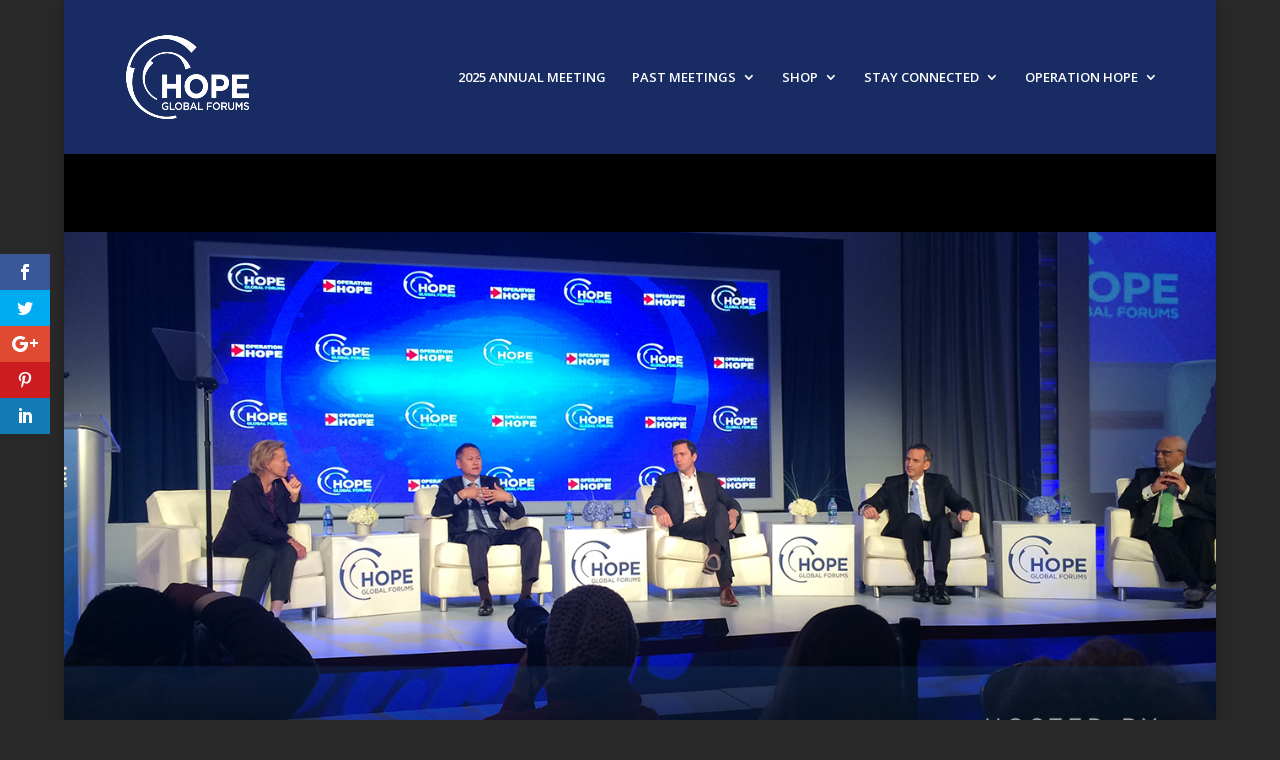

--- FILE ---
content_type: text/html; charset=UTF-8
request_url: https://hopeglobalforums.org/home/
body_size: 19622
content:
<!DOCTYPE html>
<html lang="en-US">
<head>
	<meta charset="UTF-8" />
<meta http-equiv="X-UA-Compatible" content="IE=edge">
	<link rel="pingback" href="https://hopeglobalforums.org/xmlrpc.php" />

	<script type="text/javascript">
		document.documentElement.className = 'js';
	</script>

	<title>HOME-2015 | HOPE Global Forums | Presented by Operation HOPE, Inc.</title>
<meta name='robots' content='max-image-preview:large' />
<script type="text/javascript">
			let jqueryParams=[],jQuery=function(r){return jqueryParams=[...jqueryParams,r],jQuery},$=function(r){return jqueryParams=[...jqueryParams,r],$};window.jQuery=jQuery,window.$=jQuery;let customHeadScripts=!1;jQuery.fn=jQuery.prototype={},$.fn=jQuery.prototype={},jQuery.noConflict=function(r){if(window.jQuery)return jQuery=window.jQuery,$=window.jQuery,customHeadScripts=!0,jQuery.noConflict},jQuery.ready=function(r){jqueryParams=[...jqueryParams,r]},$.ready=function(r){jqueryParams=[...jqueryParams,r]},jQuery.load=function(r){jqueryParams=[...jqueryParams,r]},$.load=function(r){jqueryParams=[...jqueryParams,r]},jQuery.fn.ready=function(r){jqueryParams=[...jqueryParams,r]},$.fn.ready=function(r){jqueryParams=[...jqueryParams,r]};</script><link rel='dns-prefetch' href='//platform.twitter.com' />
<link rel='dns-prefetch' href='//fonts.googleapis.com' />
<link rel="alternate" type="application/rss+xml" title="HOPE Global Forums | Presented by Operation HOPE, Inc. &raquo; Feed" href="https://hopeglobalforums.org/feed/" />
<link rel="alternate" type="application/rss+xml" title="HOPE Global Forums | Presented by Operation HOPE, Inc. &raquo; Comments Feed" href="https://hopeglobalforums.org/comments/feed/" />
		<script type="text/javascript">
			var ajaxurl = 'https://hopeglobalforums.org/wp-admin/admin-ajax.php';</script>
		<meta content="HOPE Global Forums Theme v.1.0.0" name="generator"/><style id='wp-block-library-theme-inline-css' type='text/css'>
.wp-block-audio :where(figcaption){color:#555;font-size:13px;text-align:center}.is-dark-theme .wp-block-audio :where(figcaption){color:#ffffffa6}.wp-block-audio{margin:0 0 1em}.wp-block-code{border:1px solid #ccc;border-radius:4px;font-family:Menlo,Consolas,monaco,monospace;padding:.8em 1em}.wp-block-embed :where(figcaption){color:#555;font-size:13px;text-align:center}.is-dark-theme .wp-block-embed :where(figcaption){color:#ffffffa6}.wp-block-embed{margin:0 0 1em}.blocks-gallery-caption{color:#555;font-size:13px;text-align:center}.is-dark-theme .blocks-gallery-caption{color:#ffffffa6}:root :where(.wp-block-image figcaption){color:#555;font-size:13px;text-align:center}.is-dark-theme :root :where(.wp-block-image figcaption){color:#ffffffa6}.wp-block-image{margin:0 0 1em}.wp-block-pullquote{border-bottom:4px solid;border-top:4px solid;color:currentColor;margin-bottom:1.75em}.wp-block-pullquote cite,.wp-block-pullquote footer,.wp-block-pullquote__citation{color:currentColor;font-size:.8125em;font-style:normal;text-transform:uppercase}.wp-block-quote{border-left:.25em solid;margin:0 0 1.75em;padding-left:1em}.wp-block-quote cite,.wp-block-quote footer{color:currentColor;font-size:.8125em;font-style:normal;position:relative}.wp-block-quote.has-text-align-right{border-left:none;border-right:.25em solid;padding-left:0;padding-right:1em}.wp-block-quote.has-text-align-center{border:none;padding-left:0}.wp-block-quote.is-large,.wp-block-quote.is-style-large,.wp-block-quote.is-style-plain{border:none}.wp-block-search .wp-block-search__label{font-weight:700}.wp-block-search__button{border:1px solid #ccc;padding:.375em .625em}:where(.wp-block-group.has-background){padding:1.25em 2.375em}.wp-block-separator.has-css-opacity{opacity:.4}.wp-block-separator{border:none;border-bottom:2px solid;margin-left:auto;margin-right:auto}.wp-block-separator.has-alpha-channel-opacity{opacity:1}.wp-block-separator:not(.is-style-wide):not(.is-style-dots){width:100px}.wp-block-separator.has-background:not(.is-style-dots){border-bottom:none;height:1px}.wp-block-separator.has-background:not(.is-style-wide):not(.is-style-dots){height:2px}.wp-block-table{margin:0 0 1em}.wp-block-table td,.wp-block-table th{word-break:normal}.wp-block-table :where(figcaption){color:#555;font-size:13px;text-align:center}.is-dark-theme .wp-block-table :where(figcaption){color:#ffffffa6}.wp-block-video :where(figcaption){color:#555;font-size:13px;text-align:center}.is-dark-theme .wp-block-video :where(figcaption){color:#ffffffa6}.wp-block-video{margin:0 0 1em}:root :where(.wp-block-template-part.has-background){margin-bottom:0;margin-top:0;padding:1.25em 2.375em}
</style>
<style id='global-styles-inline-css' type='text/css'>
:root{--wp--preset--aspect-ratio--square: 1;--wp--preset--aspect-ratio--4-3: 4/3;--wp--preset--aspect-ratio--3-4: 3/4;--wp--preset--aspect-ratio--3-2: 3/2;--wp--preset--aspect-ratio--2-3: 2/3;--wp--preset--aspect-ratio--16-9: 16/9;--wp--preset--aspect-ratio--9-16: 9/16;--wp--preset--color--black: #000000;--wp--preset--color--cyan-bluish-gray: #abb8c3;--wp--preset--color--white: #ffffff;--wp--preset--color--pale-pink: #f78da7;--wp--preset--color--vivid-red: #cf2e2e;--wp--preset--color--luminous-vivid-orange: #ff6900;--wp--preset--color--luminous-vivid-amber: #fcb900;--wp--preset--color--light-green-cyan: #7bdcb5;--wp--preset--color--vivid-green-cyan: #00d084;--wp--preset--color--pale-cyan-blue: #8ed1fc;--wp--preset--color--vivid-cyan-blue: #0693e3;--wp--preset--color--vivid-purple: #9b51e0;--wp--preset--gradient--vivid-cyan-blue-to-vivid-purple: linear-gradient(135deg,rgba(6,147,227,1) 0%,rgb(155,81,224) 100%);--wp--preset--gradient--light-green-cyan-to-vivid-green-cyan: linear-gradient(135deg,rgb(122,220,180) 0%,rgb(0,208,130) 100%);--wp--preset--gradient--luminous-vivid-amber-to-luminous-vivid-orange: linear-gradient(135deg,rgba(252,185,0,1) 0%,rgba(255,105,0,1) 100%);--wp--preset--gradient--luminous-vivid-orange-to-vivid-red: linear-gradient(135deg,rgba(255,105,0,1) 0%,rgb(207,46,46) 100%);--wp--preset--gradient--very-light-gray-to-cyan-bluish-gray: linear-gradient(135deg,rgb(238,238,238) 0%,rgb(169,184,195) 100%);--wp--preset--gradient--cool-to-warm-spectrum: linear-gradient(135deg,rgb(74,234,220) 0%,rgb(151,120,209) 20%,rgb(207,42,186) 40%,rgb(238,44,130) 60%,rgb(251,105,98) 80%,rgb(254,248,76) 100%);--wp--preset--gradient--blush-light-purple: linear-gradient(135deg,rgb(255,206,236) 0%,rgb(152,150,240) 100%);--wp--preset--gradient--blush-bordeaux: linear-gradient(135deg,rgb(254,205,165) 0%,rgb(254,45,45) 50%,rgb(107,0,62) 100%);--wp--preset--gradient--luminous-dusk: linear-gradient(135deg,rgb(255,203,112) 0%,rgb(199,81,192) 50%,rgb(65,88,208) 100%);--wp--preset--gradient--pale-ocean: linear-gradient(135deg,rgb(255,245,203) 0%,rgb(182,227,212) 50%,rgb(51,167,181) 100%);--wp--preset--gradient--electric-grass: linear-gradient(135deg,rgb(202,248,128) 0%,rgb(113,206,126) 100%);--wp--preset--gradient--midnight: linear-gradient(135deg,rgb(2,3,129) 0%,rgb(40,116,252) 100%);--wp--preset--font-size--small: 13px;--wp--preset--font-size--medium: 20px;--wp--preset--font-size--large: 36px;--wp--preset--font-size--x-large: 42px;--wp--preset--spacing--20: 0.44rem;--wp--preset--spacing--30: 0.67rem;--wp--preset--spacing--40: 1rem;--wp--preset--spacing--50: 1.5rem;--wp--preset--spacing--60: 2.25rem;--wp--preset--spacing--70: 3.38rem;--wp--preset--spacing--80: 5.06rem;--wp--preset--shadow--natural: 6px 6px 9px rgba(0, 0, 0, 0.2);--wp--preset--shadow--deep: 12px 12px 50px rgba(0, 0, 0, 0.4);--wp--preset--shadow--sharp: 6px 6px 0px rgba(0, 0, 0, 0.2);--wp--preset--shadow--outlined: 6px 6px 0px -3px rgba(255, 255, 255, 1), 6px 6px rgba(0, 0, 0, 1);--wp--preset--shadow--crisp: 6px 6px 0px rgba(0, 0, 0, 1);}:root { --wp--style--global--content-size: 823px;--wp--style--global--wide-size: 1080px; }:where(body) { margin: 0; }.wp-site-blocks > .alignleft { float: left; margin-right: 2em; }.wp-site-blocks > .alignright { float: right; margin-left: 2em; }.wp-site-blocks > .aligncenter { justify-content: center; margin-left: auto; margin-right: auto; }:where(.is-layout-flex){gap: 0.5em;}:where(.is-layout-grid){gap: 0.5em;}.is-layout-flow > .alignleft{float: left;margin-inline-start: 0;margin-inline-end: 2em;}.is-layout-flow > .alignright{float: right;margin-inline-start: 2em;margin-inline-end: 0;}.is-layout-flow > .aligncenter{margin-left: auto !important;margin-right: auto !important;}.is-layout-constrained > .alignleft{float: left;margin-inline-start: 0;margin-inline-end: 2em;}.is-layout-constrained > .alignright{float: right;margin-inline-start: 2em;margin-inline-end: 0;}.is-layout-constrained > .aligncenter{margin-left: auto !important;margin-right: auto !important;}.is-layout-constrained > :where(:not(.alignleft):not(.alignright):not(.alignfull)){max-width: var(--wp--style--global--content-size);margin-left: auto !important;margin-right: auto !important;}.is-layout-constrained > .alignwide{max-width: var(--wp--style--global--wide-size);}body .is-layout-flex{display: flex;}.is-layout-flex{flex-wrap: wrap;align-items: center;}.is-layout-flex > :is(*, div){margin: 0;}body .is-layout-grid{display: grid;}.is-layout-grid > :is(*, div){margin: 0;}body{padding-top: 0px;padding-right: 0px;padding-bottom: 0px;padding-left: 0px;}:root :where(.wp-element-button, .wp-block-button__link){background-color: #32373c;border-width: 0;color: #fff;font-family: inherit;font-size: inherit;line-height: inherit;padding: calc(0.667em + 2px) calc(1.333em + 2px);text-decoration: none;}.has-black-color{color: var(--wp--preset--color--black) !important;}.has-cyan-bluish-gray-color{color: var(--wp--preset--color--cyan-bluish-gray) !important;}.has-white-color{color: var(--wp--preset--color--white) !important;}.has-pale-pink-color{color: var(--wp--preset--color--pale-pink) !important;}.has-vivid-red-color{color: var(--wp--preset--color--vivid-red) !important;}.has-luminous-vivid-orange-color{color: var(--wp--preset--color--luminous-vivid-orange) !important;}.has-luminous-vivid-amber-color{color: var(--wp--preset--color--luminous-vivid-amber) !important;}.has-light-green-cyan-color{color: var(--wp--preset--color--light-green-cyan) !important;}.has-vivid-green-cyan-color{color: var(--wp--preset--color--vivid-green-cyan) !important;}.has-pale-cyan-blue-color{color: var(--wp--preset--color--pale-cyan-blue) !important;}.has-vivid-cyan-blue-color{color: var(--wp--preset--color--vivid-cyan-blue) !important;}.has-vivid-purple-color{color: var(--wp--preset--color--vivid-purple) !important;}.has-black-background-color{background-color: var(--wp--preset--color--black) !important;}.has-cyan-bluish-gray-background-color{background-color: var(--wp--preset--color--cyan-bluish-gray) !important;}.has-white-background-color{background-color: var(--wp--preset--color--white) !important;}.has-pale-pink-background-color{background-color: var(--wp--preset--color--pale-pink) !important;}.has-vivid-red-background-color{background-color: var(--wp--preset--color--vivid-red) !important;}.has-luminous-vivid-orange-background-color{background-color: var(--wp--preset--color--luminous-vivid-orange) !important;}.has-luminous-vivid-amber-background-color{background-color: var(--wp--preset--color--luminous-vivid-amber) !important;}.has-light-green-cyan-background-color{background-color: var(--wp--preset--color--light-green-cyan) !important;}.has-vivid-green-cyan-background-color{background-color: var(--wp--preset--color--vivid-green-cyan) !important;}.has-pale-cyan-blue-background-color{background-color: var(--wp--preset--color--pale-cyan-blue) !important;}.has-vivid-cyan-blue-background-color{background-color: var(--wp--preset--color--vivid-cyan-blue) !important;}.has-vivid-purple-background-color{background-color: var(--wp--preset--color--vivid-purple) !important;}.has-black-border-color{border-color: var(--wp--preset--color--black) !important;}.has-cyan-bluish-gray-border-color{border-color: var(--wp--preset--color--cyan-bluish-gray) !important;}.has-white-border-color{border-color: var(--wp--preset--color--white) !important;}.has-pale-pink-border-color{border-color: var(--wp--preset--color--pale-pink) !important;}.has-vivid-red-border-color{border-color: var(--wp--preset--color--vivid-red) !important;}.has-luminous-vivid-orange-border-color{border-color: var(--wp--preset--color--luminous-vivid-orange) !important;}.has-luminous-vivid-amber-border-color{border-color: var(--wp--preset--color--luminous-vivid-amber) !important;}.has-light-green-cyan-border-color{border-color: var(--wp--preset--color--light-green-cyan) !important;}.has-vivid-green-cyan-border-color{border-color: var(--wp--preset--color--vivid-green-cyan) !important;}.has-pale-cyan-blue-border-color{border-color: var(--wp--preset--color--pale-cyan-blue) !important;}.has-vivid-cyan-blue-border-color{border-color: var(--wp--preset--color--vivid-cyan-blue) !important;}.has-vivid-purple-border-color{border-color: var(--wp--preset--color--vivid-purple) !important;}.has-vivid-cyan-blue-to-vivid-purple-gradient-background{background: var(--wp--preset--gradient--vivid-cyan-blue-to-vivid-purple) !important;}.has-light-green-cyan-to-vivid-green-cyan-gradient-background{background: var(--wp--preset--gradient--light-green-cyan-to-vivid-green-cyan) !important;}.has-luminous-vivid-amber-to-luminous-vivid-orange-gradient-background{background: var(--wp--preset--gradient--luminous-vivid-amber-to-luminous-vivid-orange) !important;}.has-luminous-vivid-orange-to-vivid-red-gradient-background{background: var(--wp--preset--gradient--luminous-vivid-orange-to-vivid-red) !important;}.has-very-light-gray-to-cyan-bluish-gray-gradient-background{background: var(--wp--preset--gradient--very-light-gray-to-cyan-bluish-gray) !important;}.has-cool-to-warm-spectrum-gradient-background{background: var(--wp--preset--gradient--cool-to-warm-spectrum) !important;}.has-blush-light-purple-gradient-background{background: var(--wp--preset--gradient--blush-light-purple) !important;}.has-blush-bordeaux-gradient-background{background: var(--wp--preset--gradient--blush-bordeaux) !important;}.has-luminous-dusk-gradient-background{background: var(--wp--preset--gradient--luminous-dusk) !important;}.has-pale-ocean-gradient-background{background: var(--wp--preset--gradient--pale-ocean) !important;}.has-electric-grass-gradient-background{background: var(--wp--preset--gradient--electric-grass) !important;}.has-midnight-gradient-background{background: var(--wp--preset--gradient--midnight) !important;}.has-small-font-size{font-size: var(--wp--preset--font-size--small) !important;}.has-medium-font-size{font-size: var(--wp--preset--font-size--medium) !important;}.has-large-font-size{font-size: var(--wp--preset--font-size--large) !important;}.has-x-large-font-size{font-size: var(--wp--preset--font-size--x-large) !important;}
:where(.wp-block-post-template.is-layout-flex){gap: 1.25em;}:where(.wp-block-post-template.is-layout-grid){gap: 1.25em;}
:where(.wp-block-columns.is-layout-flex){gap: 2em;}:where(.wp-block-columns.is-layout-grid){gap: 2em;}
:root :where(.wp-block-pullquote){font-size: 1.5em;line-height: 1.6;}
</style>
<link rel='stylesheet' id='ditty-news-ticker-font-css' href='https://hopeglobalforums.org/wp-content/plugins/ditty-news-ticker/legacy/inc/static/libs/fontastic/styles.css?ver=3.1.51' type='text/css' media='all' />
<link rel='stylesheet' id='ditty-news-ticker-css' href='https://hopeglobalforums.org/wp-content/plugins/ditty-news-ticker/legacy/inc/static/css/style.css?ver=3.1.51' type='text/css' media='all' />
<link rel='stylesheet' id='ditty-displays-css' href='https://hopeglobalforums.org/wp-content/plugins/ditty-news-ticker/build/dittyDisplays.css?ver=3.1.51' type='text/css' media='all' />
<link rel='stylesheet' id='ditty-fontawesome-css' href='https://hopeglobalforums.org/wp-content/plugins/ditty-news-ticker/includes/libs/fontawesome-6.4.0/css/all.css?ver=6.4.0' type='text/css' media='' />
<link rel='stylesheet' id='vidbg-frontend-style-css' href='https://hopeglobalforums.org/wp-content/plugins/video-background/css/pushlabs-vidbg.css?ver=2.7.7' type='text/css' media='all' />
<link rel='stylesheet' id='et_monarch-css-css' href='https://hopeglobalforums.org/wp-content/plugins/monarch/css/style.css?ver=1.4.14' type='text/css' media='all' />
<link rel='stylesheet' id='et-gf-open-sans-css' href='https://fonts.googleapis.com/css?family=Open+Sans:400,700' type='text/css' media='all' />
<link rel='stylesheet' id='et-divi-open-sans-css' href='https://fonts.googleapis.com/css?family=Open+Sans:300italic,400italic,600italic,700italic,800italic,400,300,600,700,800&#038;subset=cyrillic,cyrillic-ext,greek,greek-ext,hebrew,latin,latin-ext,vietnamese&#038;display=swap' type='text/css' media='all' />
<link rel='stylesheet' id='dflip-style-css' href='https://hopeglobalforums.org/wp-content/plugins/dflip/assets/css/dflip.min.css?ver=2.3.48' type='text/css' media='all' />
<link rel='stylesheet' id='divi-machine-styles-css' href='https://hopeglobalforums.org/wp-content/plugins/divi-machine/styles/style.min.css?ver=6.1.8.9.1' type='text/css' media='all' />
<link rel='stylesheet' id='ditty-twitter-ticker-css' href='https://hopeglobalforums.org/wp-content/plugins/ditty-twitter-ticker/assets/css/style.css?ver=2.1.0' type='text/css' media='all' />
<link rel='stylesheet' id='divi-ajax-filter-styles-css' href='https://hopeglobalforums.org/wp-content/plugins/divi-machine/includes/modules/divi-ajax-filter/styles/style.min.css?ver=3.1.8.4' type='text/css' media='all' />
<link rel='stylesheet' id='dmach-carousel-css-css' href='https://hopeglobalforums.org/wp-content/plugins/divi-machine/css/carousel.min.css?ver=6.1.8.9.1' type='text/css' media='all' />
<link rel='stylesheet' id='divi-style-parent-css' href='https://hopeglobalforums.org/wp-content/themes/Divi/style-static.min.css?ver=4.27.4' type='text/css' media='all' />
<link rel='stylesheet' id='divi-style-pum-css' href='https://hopeglobalforums.org/wp-content/themes/globalforum/style.css?ver=4.27.4' type='text/css' media='all' />
<!-- This site uses the Google Analytics by MonsterInsights plugin v5.4.10 - Universal enabled - https://www.monsterinsights.com/ -->
<script type="text/javascript">
	(function(i,s,o,g,r,a,m){i['GoogleAnalyticsObject']=r;i[r]=i[r]||function(){
		(i[r].q=i[r].q||[]).push(arguments)},i[r].l=1*new Date();a=s.createElement(o),
		m=s.getElementsByTagName(o)[0];a.async=1;a.src=g;m.parentNode.insertBefore(a,m)
	})(window,document,'script','//www.google-analytics.com/analytics.js','__gaTracker');

	__gaTracker('create', 'UA-3467296-21', 'auto');
	__gaTracker('set', 'forceSSL', true);
	__gaTracker('require', 'displayfeatures');
	__gaTracker('require', 'linkid', 'linkid.js');
	__gaTracker('send','pageview');

</script>
<!-- / Google Analytics by MonsterInsights -->
<script type="text/javascript" src="https://hopeglobalforums.org/wp-includes/js/jquery/jquery.min.js?ver=3.7.1" id="jquery-core-js"></script>
<script type="text/javascript" src="https://hopeglobalforums.org/wp-includes/js/jquery/jquery-migrate.min.js?ver=3.4.1" id="jquery-migrate-js"></script>
<script type="text/javascript" id="jquery-js-after">
/* <![CDATA[ */
jqueryParams.length&&$.each(jqueryParams,function(e,r){if("function"==typeof r){var n=String(r);n.replace("$","jQuery");var a=new Function("return "+n)();$(document).ready(a)}});
/* ]]> */
</script>
<script type="text/javascript" src="https://hopeglobalforums.org/wp-content/plugins/blog-designer-pro/js/imagesloaded.pkgd.min.js?ver=6.6.2" id="bdp-imagesloaded-js"></script>
<script type="text/javascript" src="https://hopeglobalforums.org/wp-content/plugins/blog-designer-pro/js/isotope.pkgd.min.js?ver=6.6.2" id="bdp_isotope_script-js"></script>
<script type="text/javascript" src="https://hopeglobalforums.org/wp-content/plugins/divi-machine/includes/modules/divi-ajax-filter/js/masonry.min.js?ver=6.1.8.9.1" id="divi-filter-masonry-js-js"></script>
<script type="text/javascript" id="divi-filter-loadmore-js-js-extra">
/* <![CDATA[ */
var loadmore_ajax_object = {"ajax_url":"https:\/\/hopeglobalforums.org\/wp-admin\/admin-ajax.php","security":"d8f39e0d56"};
/* ]]> */
</script>
<script type="text/javascript" src="https://hopeglobalforums.org/wp-content/plugins/divi-machine/includes/modules/divi-ajax-filter/includes/modules/MachineLoop/../../../js/divi-filter-loadmore.min.js?ver=3.1.8.4" id="divi-filter-loadmore-js-js"></script>
<link rel="https://api.w.org/" href="https://hopeglobalforums.org/wp-json/" /><link rel="alternate" title="JSON" type="application/json" href="https://hopeglobalforums.org/wp-json/wp/v2/pages/971" /><link rel="EditURI" type="application/rsd+xml" title="RSD" href="https://hopeglobalforums.org/xmlrpc.php?rsd" />
<meta name="generator" content="WordPress 6.6.2" />
<link rel="canonical" href="https://hopeglobalforums.org/home/" />
<link rel='shortlink' href='https://hopeglobalforums.org/?p=971' />
<link rel="alternate" title="oEmbed (JSON)" type="application/json+oembed" href="https://hopeglobalforums.org/wp-json/oembed/1.0/embed?url=https%3A%2F%2Fhopeglobalforums.org%2Fhome%2F" />
<link rel="alternate" title="oEmbed (XML)" type="text/xml+oembed" href="https://hopeglobalforums.org/wp-json/oembed/1.0/embed?url=https%3A%2F%2Fhopeglobalforums.org%2Fhome%2F&#038;format=xml" />
<style></style><script>
jQuery(document).ready(function(i){const c=window.navigator.userAgent;function t(c){i(".et_pb_de_mach_archive_loop").each(function(t,s){var e,n,o,d=i(this).find(".dmach-grid-item"),h=(e=i(".dmach-grid-sizes"),n=c,o=void 0,i(e.attr("class").split(" ")).each(function(){this.indexOf(n)>-1&&(o=this)}),o).replace(c,""),a=1,r=1;i(d).each(function(i,c){a++});var l=Math.ceil(a/h),m=l*h;i(d).each(function(c,t){var s=(r-1)%h+1,e=Math.ceil(r*l/m);i(this).closest(".grid-posts").find(".dmach-grid-item:nth-child("+r+")").css("-ms-grid-row",""+e),i(this).closest(".grid-posts").find(".dmach-grid-item:nth-child("+r+")").css("-ms-grid-column",""+s),r++})})}/MSIE|Trident/.test(c)&&i(window).on("resize",function(){i(window).width()>=981?(col_size="col-desk-",t(col_size)):(col_size="col-mob-",t(col_size))})});
</script>

<style>
.col-desk-1>:not(.no-results-layout){display:-ms-grid;-ms-grid-columns:1fr}.col-desk-2>:not(.no-results-layout){display:-ms-grid;-ms-grid-columns:1fr 1fr}.col-desk-3>:not(.no-results-layout){display:-ms-grid;-ms-grid-columns:1fr 1fr 1fr}.col-desk-4>:not(.no-results-layout){display:-ms-grid;-ms-grid-columns:1fr 1fr 1fr 1fr}.col-desk-5>:not(.no-results-layout){display:-ms-grid;-ms-grid-columns:1fr 1fr 1fr 1fr 1fr}.col-desk-6>:not(.no-results-layout){display:-ms-grid;-ms-grid-columns:1fr 1fr 1fr 1fr 1fr 1fr}@media(max-width:980px){body .col-mob-1>:not(.no-results-layout){display:-ms-grid;-ms-grid-columns:1fr}body .col-mob-2>:not(.no-results-layout){display:-ms-grid;-ms-grid-columns:1fr 1fr}}@media screen and (-ms-high-contrast:active),(-ms-high-contrast:none){.et_pb_gutters4 .dmach-grid-sizes>:not(.no-results-layout)>div{margin-left:8%!important;margin-right:8%!important}.et_pb_gutters3 .dmach-grid-sizes>:not(.no-results-layout)>div{margin-left:5.5%!important;margin-right:5.5%!important}.et_pb_gutters2 .dmach-grid-sizes>:not(.no-results-layout)>div{margin-left:3%!important;margin-right:3%!important}.et_pb_gutters1 .dmach-grid-sizes>:not(.no-results-layout)>div{margin-left:0!important;margin-right:0!important}}
</style>

<style type="text/css" id="et-social-custom-css">
				 
			</style><meta name="viewport" content="width=device-width, initial-scale=1.0, maximum-scale=1.0, user-scalable=0" /><style type="text/css" id="custom-background-css">
body.custom-background { background-color: #282828; }
</style>
	
<!-- Jetpack Open Graph Tags -->
<meta property="og:type" content="article" />
<meta property="og:title" content="HOME-2015" />
<meta property="og:url" content="https://hopeglobalforums.org/home/" />
<meta property="og:description" content="Visit the post for more." />
<meta property="article:published_time" content="2015-09-25T17:41:12+00:00" />
<meta property="article:modified_time" content="2016-05-17T01:18:56+00:00" />
<meta property="og:site_name" content="HOPE Global Forums | Presented by Operation HOPE, Inc." />
<meta property="og:image" content="https://www.hopeglobalforums.org/wp-content/uploads/2015/09/WHAT-THEYRE-SAYING_2-e1444175258426.png" />
<meta property="og:image:width" content="430" />
<meta property="og:image:height" content="50" />
<meta property="og:image:alt" content="WHAT-THEY&#039;RE-SAYING_2" />
<meta property="og:locale" content="en_US" />
<meta name="twitter:site" content="@HOPEGlobalForum" />
<meta name="twitter:text:title" content="HOME-2015" />
<meta name="twitter:image" content="https://www.hopeglobalforums.org/wp-content/uploads/2015/09/WHAT-THEYRE-SAYING_2-e1444175258426.png?w=144" />
<meta name="twitter:image:alt" content="WHAT-THEY&#039;RE-SAYING_2" />
<meta name="twitter:card" content="summary" />
<meta name="twitter:description" content="Visit the post for more." />

<!-- End Jetpack Open Graph Tags -->
<!-- Google tag (gtag.js) -->
<script async src="https://www.googletagmanager.com/gtag/js?id=G-V4E69094MH"></script>
<script>
  window.dataLayer = window.dataLayer || [];
  function gtag(){dataLayer.push(arguments);}
  gtag('js', new Date());

  gtag('config', 'G-V4E69094MH');
</script>
<!-- Facebook Pixel Code -->
<script>
!function(f,b,e,v,n,t,s){if(f.fbq)return;n=f.fbq=function(){n.callMethod?
n.callMethod.apply(n,arguments):n.queue.push(arguments)};if(!f._fbq)f._fbq=n;
n.push=n;n.loaded=!0;n.version='2.0';n.queue=[];t=b.createElement(e);t.async=!0;
t.src=v;s=b.getElementsByTagName(e)[0];s.parentNode.insertBefore(t,s)}(window,
document,'script','https://connect.facebook.net/en_US/fbevents.js');
fbq('init', '1782722535384782', {
em: 'insert_email_variable,'
});
fbq('track', 'PageView');
</script>
<noscript><img height="1" width="1" style="display:none"
src="https://www.facebook.com/tr?id=1782722535384782&ev=PageView&noscript=1"
/></noscript>
<!-- DO NOT MODIFY -->
<!-- End Facebook Pixel Code -->
<script>
jQuery(function($){
  $('.et_pb_toggle_title').click(function(){
    var $toggle = $(this).closest('.et_pb_toggle');
    if (!$toggle.hasClass('et_pb_accordion_toggling')) {
      var $accordion = $toggle.closest('.et_pb_accordion');
      if ($toggle.hasClass('et_pb_toggle_open')) {
        $accordion.addClass('et_pb_accordion_toggling');
        $toggle.find('.et_pb_toggle_content').slideToggle(700, function() { 
          $toggle.removeClass('et_pb_toggle_open').addClass('et_pb_toggle_close'); 
					
        });
      }
      setTimeout(function(){ 
        $accordion.removeClass('et_pb_accordion_toggling'); 
      }, 750);
    }
  });
});
</script><link rel="icon" href="https://hopeglobalforums.org/wp-content/uploads/2016/06/cropped-website-icon-32x32.png" sizes="32x32" />
<link rel="icon" href="https://hopeglobalforums.org/wp-content/uploads/2016/06/cropped-website-icon-192x192.png" sizes="192x192" />
<link rel="apple-touch-icon" href="https://hopeglobalforums.org/wp-content/uploads/2016/06/cropped-website-icon-180x180.png" />
<meta name="msapplication-TileImage" content="https://hopeglobalforums.org/wp-content/uploads/2016/06/cropped-website-icon-270x270.png" />
<style id="et-divi-customizer-global-cached-inline-styles">body,.et_pb_column_1_2 .et_quote_content blockquote cite,.et_pb_column_1_2 .et_link_content a.et_link_main_url,.et_pb_column_1_3 .et_quote_content blockquote cite,.et_pb_column_3_8 .et_quote_content blockquote cite,.et_pb_column_1_4 .et_quote_content blockquote cite,.et_pb_blog_grid .et_quote_content blockquote cite,.et_pb_column_1_3 .et_link_content a.et_link_main_url,.et_pb_column_3_8 .et_link_content a.et_link_main_url,.et_pb_column_1_4 .et_link_content a.et_link_main_url,.et_pb_blog_grid .et_link_content a.et_link_main_url,body .et_pb_bg_layout_light .et_pb_post p,body .et_pb_bg_layout_dark .et_pb_post p{font-size:15px}.et_pb_slide_content,.et_pb_best_value{font-size:17px}body{color:#000000}#et_search_icon:hover,.mobile_menu_bar:before,.mobile_menu_bar:after,.et_toggle_slide_menu:after,.et-social-icon a:hover,.et_pb_sum,.et_pb_pricing li a,.et_pb_pricing_table_button,.et_overlay:before,.entry-summary p.price ins,.et_pb_member_social_links a:hover,.et_pb_widget li a:hover,.et_pb_filterable_portfolio .et_pb_portfolio_filters li a.active,.et_pb_filterable_portfolio .et_pb_portofolio_pagination ul li a.active,.et_pb_gallery .et_pb_gallery_pagination ul li a.active,.wp-pagenavi span.current,.wp-pagenavi a:hover,.nav-single a,.tagged_as a,.posted_in a{color:#1e73be}.et_pb_contact_submit,.et_password_protected_form .et_submit_button,.et_pb_bg_layout_light .et_pb_newsletter_button,.comment-reply-link,.form-submit .et_pb_button,.et_pb_bg_layout_light .et_pb_promo_button,.et_pb_bg_layout_light .et_pb_more_button,.et_pb_contact p input[type="checkbox"]:checked+label i:before,.et_pb_bg_layout_light.et_pb_module.et_pb_button{color:#1e73be}.footer-widget h4{color:#1e73be}.et-search-form,.nav li ul,.et_mobile_menu,.footer-widget li:before,.et_pb_pricing li:before,blockquote{border-color:#1e73be}.et_pb_counter_amount,.et_pb_featured_table .et_pb_pricing_heading,.et_quote_content,.et_link_content,.et_audio_content,.et_pb_post_slider.et_pb_bg_layout_dark,.et_slide_in_menu_container,.et_pb_contact p input[type="radio"]:checked+label i:before{background-color:#1e73be}.container,.et_pb_row,.et_pb_slider .et_pb_container,.et_pb_fullwidth_section .et_pb_title_container,.et_pb_fullwidth_section .et_pb_title_featured_container,.et_pb_fullwidth_header:not(.et_pb_fullscreen) .et_pb_fullwidth_header_container{max-width:1920px}.et_boxed_layout #page-container,.et_boxed_layout.et_non_fixed_nav.et_transparent_nav #page-container #top-header,.et_boxed_layout.et_non_fixed_nav.et_transparent_nav #page-container #main-header,.et_fixed_nav.et_boxed_layout #page-container #top-header,.et_fixed_nav.et_boxed_layout #page-container #main-header,.et_boxed_layout #page-container .container,.et_boxed_layout #page-container .et_pb_row{max-width:2080px}a{color:#0065a1}#main-header,#main-header .nav li ul,.et-search-form,#main-header .et_mobile_menu{background-color:#182c63}.et_secondary_nav_enabled #page-container #top-header{background-color:#000000!important}#et-secondary-nav li ul{background-color:#000000}.et_header_style_centered .mobile_nav .select_page,.et_header_style_split .mobile_nav .select_page,.et_nav_text_color_light #top-menu>li>a,.et_nav_text_color_dark #top-menu>li>a,#top-menu a,.et_mobile_menu li a,.et_nav_text_color_light .et_mobile_menu li a,.et_nav_text_color_dark .et_mobile_menu li a,#et_search_icon:before,.et_search_form_container input,span.et_close_search_field:after,#et-top-navigation .et-cart-info{color:#ffffff}.et_search_form_container input::-moz-placeholder{color:#ffffff}.et_search_form_container input::-webkit-input-placeholder{color:#ffffff}.et_search_form_container input:-ms-input-placeholder{color:#ffffff}#top-menu li a{font-size:13px}body.et_vertical_nav .container.et_search_form_container .et-search-form input{font-size:13px!important}#top-menu li.current-menu-ancestor>a,#top-menu li.current-menu-item>a,#top-menu li.current_page_item>a{color:#ffffff}#main-footer .footer-widget h4,#main-footer .widget_block h1,#main-footer .widget_block h2,#main-footer .widget_block h3,#main-footer .widget_block h4,#main-footer .widget_block h5,#main-footer .widget_block h6{color:#1e73be}.footer-widget li:before{border-color:#1e73be}#footer-widgets .footer-widget li:before{top:9.75px}@media only screen and (min-width:981px){.et_header_style_left #et-top-navigation,.et_header_style_split #et-top-navigation{padding:70px 0 0 0}.et_header_style_left #et-top-navigation nav>ul>li>a,.et_header_style_split #et-top-navigation nav>ul>li>a{padding-bottom:70px}.et_header_style_split .centered-inline-logo-wrap{width:140px;margin:-140px 0}.et_header_style_split .centered-inline-logo-wrap #logo{max-height:140px}.et_pb_svg_logo.et_header_style_split .centered-inline-logo-wrap #logo{height:140px}.et_header_style_centered #top-menu>li>a{padding-bottom:25px}.et_header_style_slide #et-top-navigation,.et_header_style_fullscreen #et-top-navigation{padding:61px 0 61px 0!important}.et_header_style_centered #main-header .logo_container{height:140px}.et_fixed_nav #page-container .et-fixed-header#top-header{background-color:#000000!important}.et_fixed_nav #page-container .et-fixed-header#top-header #et-secondary-nav li ul{background-color:#000000}.et-fixed-header #top-menu a,.et-fixed-header #et_search_icon:before,.et-fixed-header #et_top_search .et-search-form input,.et-fixed-header .et_search_form_container input,.et-fixed-header .et_close_search_field:after,.et-fixed-header #et-top-navigation .et-cart-info{color:#ffffff!important}.et-fixed-header .et_search_form_container input::-moz-placeholder{color:#ffffff!important}.et-fixed-header .et_search_form_container input::-webkit-input-placeholder{color:#ffffff!important}.et-fixed-header .et_search_form_container input:-ms-input-placeholder{color:#ffffff!important}.et-fixed-header #top-menu li.current-menu-ancestor>a,.et-fixed-header #top-menu li.current-menu-item>a,.et-fixed-header #top-menu li.current_page_item>a{color:#ffffff!important}}@media only screen and (min-width:2400px){.et_pb_row{padding:48px 0}.et_pb_section{padding:96px 0}.single.et_pb_pagebuilder_layout.et_full_width_page .et_post_meta_wrapper{padding-top:144px}.et_pb_fullwidth_section{padding:0}}@media only screen and (max-width:980px){.et_pb_section{padding:0px 0}.et_pb_section.et_pb_fullwidth_section{padding:0}}@media only screen and (max-width:767px){body,.et_pb_column_1_2 .et_quote_content blockquote cite,.et_pb_column_1_2 .et_link_content a.et_link_main_url,.et_pb_column_1_3 .et_quote_content blockquote cite,.et_pb_column_3_8 .et_quote_content blockquote cite,.et_pb_column_1_4 .et_quote_content blockquote cite,.et_pb_blog_grid .et_quote_content blockquote cite,.et_pb_column_1_3 .et_link_content a.et_link_main_url,.et_pb_column_3_8 .et_link_content a.et_link_main_url,.et_pb_column_1_4 .et_link_content a.et_link_main_url,.et_pb_blog_grid .et_link_content a.et_link_main_url{font-size:15px}.et_pb_slider.et_pb_module .et_pb_slides .et_pb_slide_content,.et_pb_best_value{font-size:17px}h1{font-size:35px}h2,.product .related h2,.et_pb_column_1_2 .et_quote_content blockquote p{font-size:30px}h3{font-size:25px}h4,.et_pb_circle_counter h3,.et_pb_number_counter h3,.et_pb_column_1_3 .et_pb_post h2,.et_pb_column_1_4 .et_pb_post h2,.et_pb_blog_grid h2,.et_pb_column_1_3 .et_quote_content blockquote p,.et_pb_column_3_8 .et_quote_content blockquote p,.et_pb_column_1_4 .et_quote_content blockquote p,.et_pb_blog_grid .et_quote_content blockquote p,.et_pb_column_1_3 .et_link_content h2,.et_pb_column_3_8 .et_link_content h2,.et_pb_column_1_4 .et_link_content h2,.et_pb_blog_grid .et_link_content h2,.et_pb_column_1_3 .et_audio_content h2,.et_pb_column_3_8 .et_audio_content h2,.et_pb_column_1_4 .et_audio_content h2,.et_pb_blog_grid .et_audio_content h2,.et_pb_column_3_8 .et_pb_audio_module_content h2,.et_pb_column_1_3 .et_pb_audio_module_content h2,.et_pb_gallery_grid .et_pb_gallery_item h3,.et_pb_portfolio_grid .et_pb_portfolio_item h2,.et_pb_filterable_portfolio_grid .et_pb_portfolio_item h2{font-size:21px}.et_pb_slider.et_pb_module .et_pb_slides .et_pb_slide_description .et_pb_slide_title{font-size:53px}.et_pb_gallery_grid .et_pb_gallery_item h3,.et_pb_portfolio_grid .et_pb_portfolio_item h2,.et_pb_filterable_portfolio_grid .et_pb_portfolio_item h2,.et_pb_column_1_4 .et_pb_audio_module_content h2{font-size:18px}h5{font-size:18px}h6{font-size:16px}}.et_pb_slide_0 .et_pb_slide_description{padding:4% 0!important}@media only screen and (max-width:480px){.et_pb_slide_0 .et_pb_slide_description{}}@media only screen and (min-width:780px){.et_pb_slide_0 .et_pb_slide_description{margin-left:-75px;padding:80px 0px!important;width:470px!important}.emphasis{font-size:40px}}#online-communities-row .et_overlay:before{display:none}.video-with-description .et_pb_blurb_container{padding:15px 21px 10px}.video-with-description .et_pb_main_blurb_image{line-height:0}@media only screen and (max-width:600px){.video-with-description .et_pb_main_blurb_image{width:100%!important;display:block;margin-bottom:5px}}.submenu a:hover{transition:all 0.1s linear;border-bottom:3px solid #696565!important;color:#696565;opacity:initial}.et_pb_accordion .et_pb_toggle_open .et_pb_toggle_title:before{display:block!important;content:"\e04f"!important}</style></head>
<body class="page-template-default page page-id-971 custom-background et_monarch et_pb_button_helper_class et_non_fixed_nav et_show_nav et_primary_nav_dropdown_animation_fade et_secondary_nav_dropdown_animation_fade et_header_style_left et_pb_footer_columns1 et_boxed_layout et_pb_gutter et_pb_gutters1 et_pb_pagebuilder_layout et_no_sidebar et_divi_theme et-db">

	<div id="page-container">

	
	
			<header id="main-header" data-height-onload="140">
			<div class="container clearfix et_menu_container">
							<div class="logo_container">
					<span class="logo_helper"></span>
					<a href="https://hopeglobalforums.org/">
						<img src="https://hopeglobalforums.org/wp-content/uploads/2020/09/HGF-Logo-in-WHITE-e1599156495854.png" width="400" height="270" alt="HOPE Global Forums | Presented by Operation HOPE, Inc." id="logo" data-height-percentage="54" />
					</a>
				</div>
							<div id="et-top-navigation" data-height="140" data-fixed-height="40">
											<nav id="top-menu-nav">
						<ul id="top-menu" class="nav"><li id="menu-item-25032" class="menu-item menu-item-type-post_type menu-item-object-page menu-item-25032"><a href="https://hopeglobalforums.org/annual-meeting-2025/">2025 ANNUAL MEETING</a></li>
<li id="menu-item-5016" class="menu-item menu-item-type-post_type menu-item-object-page menu-item-has-children menu-item-5016"><a href="https://hopeglobalforums.org/past-meetings/">PAST MEETINGS</a>
<ul class="sub-menu">
	<li id="menu-item-21436" class="menu-item menu-item-type-post_type menu-item-object-page menu-item-21436"><a href="https://hopeglobalforums.org/annual-meeting-2024/">2024 ANNUAL MEETING</a></li>
	<li id="menu-item-16512" class="menu-item menu-item-type-post_type menu-item-object-page menu-item-16512"><a href="https://hopeglobalforums.org/annual-meeting-2023/">2023 ANNUAL MEETING</a></li>
	<li id="menu-item-13595" class="menu-item menu-item-type-post_type menu-item-object-page menu-item-13595"><a href="https://hopeglobalforums.org/annual-meeting-2022/">2022 ANNUAL MEETING</a></li>
	<li id="menu-item-11505" class="menu-item menu-item-type-post_type menu-item-object-page menu-item-11505"><a href="https://hopeglobalforums.org/cryptocurrency-digital-assets-summit-2022/">2022 CRYPTO SUMMIT</a></li>
	<li id="menu-item-21406" class="menu-item menu-item-type-post_type menu-item-object-page menu-item-21406"><a href="https://hopeglobalforums.org/hgf-meetings-archive/">MEETING ARCHIVES</a></li>
</ul>
</li>
<li id="menu-item-13070" class="menu-item menu-item-type-custom menu-item-object-custom menu-item-has-children menu-item-13070"><a href="https://hgfstore.orderpromos.com/" onclick="__gaTracker('send', 'event', 'outbound-widget', 'https://hgfstore.orderpromos.com/', 'SHOP');">SHOP</a>
<ul class="sub-menu">
	<li id="menu-item-13071" class="menu-item menu-item-type-custom menu-item-object-custom menu-item-13071"><a href="https://operationhope.org/shop/" onclick="__gaTracker('send', 'event', 'outbound-widget', 'https://operationhope.org/shop/', 'HGF STORE');">HGF STORE</a></li>
</ul>
</li>
<li id="menu-item-16727" class="menu-item menu-item-type-custom menu-item-object-custom menu-item-has-children menu-item-16727"><a href="https://www.operationhopechannel.org/" onclick="__gaTracker('send', 'event', 'outbound-widget', 'https://www.operationhopechannel.org/', 'STAY CONNECTED');">STAY CONNECTED</a>
<ul class="sub-menu">
	<li id="menu-item-16726" class="menu-item menu-item-type-custom menu-item-object-custom menu-item-16726"><a href="https://www.iheart.com/podcast/867-hope-global-forums-the-dia-186965664/" onclick="__gaTracker('send', 'event', 'outbound-widget', 'https://www.iheart.com/podcast/867-hope-global-forums-the-dia-186965664/', 'HGF THE DIALOGUES');">HGF THE DIALOGUES</a></li>
	<li id="menu-item-8524" class="menu-item menu-item-type-custom menu-item-object-custom menu-item-8524"><a href="https://www.operationhopechannel.org/" onclick="__gaTracker('send', 'event', 'outbound-widget', 'https://www.operationhopechannel.org/', 'HOPE CHANNEL');">HOPE CHANNEL</a></li>
</ul>
</li>
<li id="menu-item-8525" class="menu-item menu-item-type-custom menu-item-object-custom menu-item-has-children menu-item-8525"><a href="https://operationhope.org/" onclick="__gaTracker('send', 'event', 'outbound-widget', 'https://operationhope.org/', 'OPERATION HOPE');">OPERATION HOPE</a>
<ul class="sub-menu">
	<li id="menu-item-10733" class="menu-item menu-item-type-custom menu-item-object-custom menu-item-10733"><a href="https://operationhope.org/" onclick="__gaTracker('send', 'event', 'outbound-widget', 'https://operationhope.org/', 'ABOUT HOPE');">ABOUT HOPE</a></li>
	<li id="menu-item-10228" class="menu-item menu-item-type-custom menu-item-object-custom menu-item-10228"><a href="https://operationhope.org/products/" onclick="__gaTracker('send', 'event', 'outbound-widget', 'https://operationhope.org/products/', 'HOPE STORE');">HOPE STORE</a></li>
	<li id="menu-item-6435" class="menu-item menu-item-type-post_type menu-item-object-page menu-item-6435"><a href="https://hopeglobalforums.org/hope-in-action/">HOPE COMMITMENTS</a></li>
	<li id="menu-item-13120" class="menu-item menu-item-type-custom menu-item-object-custom menu-item-13120"><a href="https://donate.operationhope.org/campaign/737715/donate" onclick="__gaTracker('send', 'event', 'outbound-widget', 'https://donate.operationhope.org/campaign/737715/donate', 'DONATE');">DONATE</a></li>
</ul>
</li>
</ul>						</nav>
					
					
					
					
					<div id="et_mobile_nav_menu">
				<div class="mobile_nav closed">
					<span class="select_page">Select Page</span>
					<span class="mobile_menu_bar mobile_menu_bar_toggle"></span>
				</div>
			</div>				</div> <!-- #et-top-navigation -->
			</div> <!-- .container -->
					</header> <!-- #main-header -->
			<div id="et-main-area">
	
<div id="main-content">


			
				<article id="post-971" class="post-971 page type-page status-publish hentry">

				
					<div class="entry-content">
					<div class="et-l et-l--post">
			<div class="et_builder_inner_content et_pb_gutters3">
		<div class="et_pb_section et_pb_section_0 et_pb_with_background et_pb_fullwidth_section et_section_regular" >
				
				
				
				
				
				
				<div class="et_pb_module et_pb_fullwidth_slider_0 et_hover_enabled et_pb_slider et_pb_slider_show_image">
				<div class="et_pb_slides">
					<div class="et_pb_slide et_pb_slide_0 et_pb_bg_layout_dark et_pb_media_alignment_center et-pb-active-slide" data-slide-id="et_pb_slide_0">
				
				
				<div class="et_pb_container clearfix">
					<div class="et_pb_slider_container_inner">
						
						<div class="et_pb_slide_description">
							
							
						</div>
					</div>
				</div>
				
				
				
			</div>
			<div class="et_pb_slide et_pb_slide_1 et_pb_bg_layout_dark et_pb_media_alignment_center" data-slide-id="et_pb_slide_1">
				
				
				<div class="et_pb_container clearfix">
					<div class="et_pb_slider_container_inner">
						
						<div class="et_pb_slide_description">
							
							
						</div>
					</div>
				</div>
				
				
				
			</div>
			<div class="et_pb_slide et_pb_slide_2 et_pb_bg_layout_dark et_pb_media_alignment_center" data-slide-id="et_pb_slide_2">
				
				
				<div class="et_pb_container clearfix">
					<div class="et_pb_slider_container_inner">
						
						<div class="et_pb_slide_description">
							
							
						</div>
					</div>
				</div>
				
				
				
			</div>
			<div class="et_pb_slide et_pb_slide_3 et_pb_bg_layout_dark et_pb_media_alignment_center" data-slide-id="et_pb_slide_3">
				
				
				<div class="et_pb_container clearfix">
					<div class="et_pb_slider_container_inner">
						
						<div class="et_pb_slide_description">
							
							
						</div>
					</div>
				</div>
				
				
				
			</div>
			<div class="et_pb_slide et_pb_slide_4 et_pb_bg_layout_dark et_pb_media_alignment_center" data-slide-id="et_pb_slide_4">
				
				
				<div class="et_pb_container clearfix">
					<div class="et_pb_slider_container_inner">
						
						<div class="et_pb_slide_description">
							
							
						</div>
					</div>
				</div>
				
				
				
			</div>
			
				</div>
				
			</div>
			
				
				
			</div><div class="et_pb_section et_pb_section_1 et_pb_with_background et_section_regular" >
				
				
				
				
				
				
				<div class="et_pb_row et_pb_row_0">
				<div class="et_pb_column et_pb_column_4_4 et_pb_column_0  et_pb_css_mix_blend_mode_passthrough et-last-child">
				
				
				
				
				<div class="et_pb_module et_pb_cta_0 et_hover_enabled et_pb_promo  et_pb_text_align_center et_pb_bg_layout_dark et_pb_no_bg">
				
				
				
				
				<div class="et_pb_promo_description"><h2 class="et_pb_module_header">January 13-15, 2016 | Atlanta, GA | Annual Meeting Highlights</h2></div>
				<div class="et_pb_button_wrapper"><a class="et_pb_button et_pb_promo_button" href="https://www.hopeglobalforums.org/2016-forum/">PHOTOS &amp; VIDEOS</a></div>
			</div>
			</div>
				
				
				
				
			</div>
				
				
			</div><div class="et_pb_section et_pb_section_2 et_pb_with_background et_section_regular" >
				
				
				
				
				
				
				<div class="et_pb_row et_pb_row_1 et_pb_gutters1">
				<div class="et_pb_column et_pb_column_4_4 et_pb_column_1  et_pb_css_mix_blend_mode_passthrough et-last-child">
				
				
				
				
				<div class="et_pb_module et_pb_text et_pb_text_0  et_pb_text_align_left et_pb_bg_layout_light">
				
				
				
				
				<div class="et_pb_text_inner"><h4 style="text-align: center;"><span style="color: #ffffff;">MSNBC Live News Coverage of the 2016 Annual Meeting</span></h4></div>
			</div>
			</div>
				
				
				
				
			</div><div class="et_pb_row et_pb_row_2 et_pb_gutters1">
				<div class="et_pb_column et_pb_column_1_3 et_pb_column_2  et_pb_css_mix_blend_mode_passthrough">
				
				
				
				
				<div class="et_pb_module et_pb_image et_pb_image_0">
				
				
				
				
				<a href="https://www.msnbc.com/jose-diaz-balart/watch/innovation-thought-leadership-among-hope-global-forum-topics-601837123648" onclick="__gaTracker('send', 'event', 'outbound-article', 'https://www.msnbc.com/jose-diaz-balart/watch/innovation-thought-leadership-among-hope-global-forum-topics-601837123648', '');"><span class="et_pb_image_wrap "><img fetchpriority="high" decoding="async" width="342" height="257" src="https://www.hopeglobalforums.org/wp-content/uploads/2015/03/Trymaine.jpg" alt="" title="" srcset="https://hopeglobalforums.org/wp-content/uploads/2015/03/Trymaine.jpg 342w, https://hopeglobalforums.org/wp-content/uploads/2015/03/Trymaine-300x225.jpg 300w" sizes="(max-width: 342px) 100vw, 342px" class="wp-image-1572" /></span></a>
			</div>
			</div><div class="et_pb_column et_pb_column_1_3 et_pb_column_3  et_pb_css_mix_blend_mode_passthrough">
				
				
				
				
				<div class="et_pb_module et_pb_image et_pb_image_1">
				
				
				
				
				<a href="https://www.msnbc.com/andrea-mitchell-reports/watch/hope-global-forum-echoes-obama-s-message-601843267863" onclick="__gaTracker('send', 'event', 'outbound-article', 'https://www.msnbc.com/andrea-mitchell-reports/watch/hope-global-forum-echoes-obama-s-message-601843267863', '');"><span class="et_pb_image_wrap "><img loading="lazy" decoding="async" width="342" height="257" src="https://www.hopeglobalforums.org/wp-content/uploads/2015/03/Andrea-Mitchell.jpg" alt="" title="" srcset="https://hopeglobalforums.org/wp-content/uploads/2015/03/Andrea-Mitchell.jpg 342w, https://hopeglobalforums.org/wp-content/uploads/2015/03/Andrea-Mitchell-300x225.jpg 300w" sizes="(max-width: 342px) 100vw, 342px" class="wp-image-1571" /></span></a>
			</div>
			</div><div class="et_pb_column et_pb_column_1_3 et_pb_column_4  et_pb_css_mix_blend_mode_passthrough et-last-child">
				
				
				
				
				<div class="et_pb_module et_pb_image et_pb_image_2">
				
				
				
				
				<a href="https://www.msnbc.com/msnbc-news/watch/seeking-more-inclusion-in-a-global-ecoomy-601720899928" onclick="__gaTracker('send', 'event', 'outbound-article', 'https://www.msnbc.com/msnbc-news/watch/seeking-more-inclusion-in-a-global-ecoomy-601720899928', '');"><span class="et_pb_image_wrap "><img loading="lazy" decoding="async" width="342" height="257" src="https://www.hopeglobalforums.org/wp-content/uploads/2015/03/jcastro.jpg" alt="" title="" srcset="https://hopeglobalforums.org/wp-content/uploads/2015/03/jcastro.jpg 342w, https://hopeglobalforums.org/wp-content/uploads/2015/03/jcastro-300x225.jpg 300w" sizes="(max-width: 342px) 100vw, 342px" class="wp-image-1573" /></span></a>
			</div>
			</div>
				
				
				
				
			</div>
				
				
			</div><div class="et_pb_section et_pb_section_3 et_pb_fullwidth_section et_section_regular" >
				
				
				
				
				
				
				<div class="et_pb_module et_pb_fullwidth_image et_pb_fullwidth_image_0">
				
				
				
				
				<img loading="lazy" decoding="async" width="1500" height="556" src="https://www.hopeglobalforums.org/wp-content/uploads/2015/09/HGF-WEBSITEwho-why-impact_01.jpg" alt="" title="" srcset="https://hopeglobalforums.org/wp-content/uploads/2015/09/HGF-WEBSITEwho-why-impact_01.jpg 1500w, https://hopeglobalforums.org/wp-content/uploads/2015/09/HGF-WEBSITEwho-why-impact_01-300x111.jpg 300w, https://hopeglobalforums.org/wp-content/uploads/2015/09/HGF-WEBSITEwho-why-impact_01-1024x380.jpg 1024w, https://hopeglobalforums.org/wp-content/uploads/2015/09/HGF-WEBSITEwho-why-impact_01-1080x400.jpg 1080w" sizes="(max-width: 1500px) 100vw, 1500px" class="wp-image-1022" />
			
			</div><div class="et_pb_module et_pb_fullwidth_image et_pb_fullwidth_image_1 et_animated et-waypoint">
				
				
				
				
				<img loading="lazy" decoding="async" width="1500" height="562" src="https://www.hopeglobalforums.org/wp-content/uploads/2015/09/HGF-WEBSITE-who-why-impact_02.jpg" alt="" title="" srcset="https://hopeglobalforums.org/wp-content/uploads/2015/09/HGF-WEBSITE-who-why-impact_02.jpg 1500w, https://hopeglobalforums.org/wp-content/uploads/2015/09/HGF-WEBSITE-who-why-impact_02-300x112.jpg 300w, https://hopeglobalforums.org/wp-content/uploads/2015/09/HGF-WEBSITE-who-why-impact_02-1024x384.jpg 1024w, https://hopeglobalforums.org/wp-content/uploads/2015/09/HGF-WEBSITE-who-why-impact_02-1080x405.jpg 1080w" sizes="(max-width: 1500px) 100vw, 1500px" class="wp-image-1048" />
			
			</div><div class="et_pb_module et_pb_fullwidth_image et_pb_fullwidth_image_2 et_animated et-waypoint">
				
				
				
				
				<img loading="lazy" decoding="async" width="1500" height="561" src="https://www.hopeglobalforums.org/wp-content/uploads/2015/09/HGF-WEBSITEwho-why-impact_03.jpg" alt="" title="" srcset="https://hopeglobalforums.org/wp-content/uploads/2015/09/HGF-WEBSITEwho-why-impact_03.jpg 1500w, https://hopeglobalforums.org/wp-content/uploads/2015/09/HGF-WEBSITEwho-why-impact_03-300x112.jpg 300w, https://hopeglobalforums.org/wp-content/uploads/2015/09/HGF-WEBSITEwho-why-impact_03-1024x383.jpg 1024w, https://hopeglobalforums.org/wp-content/uploads/2015/09/HGF-WEBSITEwho-why-impact_03-1080x404.jpg 1080w" sizes="(max-width: 1500px) 100vw, 1500px" class="wp-image-1024" />
			
			</div><div class="et_pb_module et_pb_fullwidth_image et_pb_fullwidth_image_3 et_animated et-waypoint">
				
				
				
				
				<img loading="lazy" decoding="async" width="1500" height="628" src="https://www.hopeglobalforums.org/wp-content/uploads/2015/09/HGF-WEBSITEwho-why-impact_04.jpg" alt="" title="" srcset="https://hopeglobalforums.org/wp-content/uploads/2015/09/HGF-WEBSITEwho-why-impact_04.jpg 1500w, https://hopeglobalforums.org/wp-content/uploads/2015/09/HGF-WEBSITEwho-why-impact_04-300x126.jpg 300w, https://hopeglobalforums.org/wp-content/uploads/2015/09/HGF-WEBSITEwho-why-impact_04-1024x429.jpg 1024w, https://hopeglobalforums.org/wp-content/uploads/2015/09/HGF-WEBSITEwho-why-impact_04-1080x452.jpg 1080w" sizes="(max-width: 1500px) 100vw, 1500px" class="wp-image-1026" />
			
			</div><div class="et_pb_module et_pb_fullwidth_image et_pb_fullwidth_image_4 et_animated et-waypoint">
				
				
				
				
				<img loading="lazy" decoding="async" width="1500" height="473" src="https://www.hopeglobalforums.org/wp-content/uploads/2015/09/HGF-WEBSITEwho-why-impact_05.jpg" alt="" title="" srcset="https://hopeglobalforums.org/wp-content/uploads/2015/09/HGF-WEBSITEwho-why-impact_05.jpg 1500w, https://hopeglobalforums.org/wp-content/uploads/2015/09/HGF-WEBSITEwho-why-impact_05-300x95.jpg 300w, https://hopeglobalforums.org/wp-content/uploads/2015/09/HGF-WEBSITEwho-why-impact_05-1024x323.jpg 1024w, https://hopeglobalforums.org/wp-content/uploads/2015/09/HGF-WEBSITEwho-why-impact_05-1080x341.jpg 1080w" sizes="(max-width: 1500px) 100vw, 1500px" class="wp-image-1023" />
			
			</div>
				
				
			</div><div class="et_pb_section et_pb_section_4 et_pb_with_background et_section_regular" >
				
				
				
				
				
				
				<div class="et_pb_row et_pb_row_3">
				<div class="et_pb_column et_pb_column_4_4 et_pb_column_5  et_pb_css_mix_blend_mode_passthrough et-last-child">
				
				
				
				
				<div class="et_pb_module et_pb_text et_pb_text_1  et_pb_text_align_left et_pb_bg_layout_light">
				
				
				
				
				<div class="et_pb_text_inner"><p><a href="https://www.hopeglobalforums.org/wp-content/uploads/2015/09/WHAT-THEYRE-SAYING_2.png"><img loading="lazy" decoding="async" class="alignnone wp-image-1036 size-full" src="https://www.hopeglobalforums.org/wp-content/uploads/2015/09/WHAT-THEYRE-SAYING_2-e1444175258426.png" alt="WHAT-THEY'RE-SAYING_2" width="430" height="50"></a></p></div>
			</div>
			</div>
				
				
				
				
			</div><div class="et_pb_row et_pb_row_4">
				<div class="et_pb_column et_pb_column_1_3 et_pb_column_6  et_pb_css_mix_blend_mode_passthrough">
				
				
				
				
				<div class="et_pb_module et_pb_testimonial et_pb_testimonial_0 clearfix  et_pb_text_align_left et_pb_bg_layout_light et_pb_testimonial_no_image">
				
				
				
				
				
				<div class="et_pb_testimonial_description">
					<div class="et_pb_testimonial_description_inner"><div class="et_pb_testimonial_content"><p>The HOPE Global Forum convenes like-minded leaders from around the world dedicated to advancing the financial well-being of all people. Attendees get a potent dose of insight and inspiration to formulate their own actions in contributing to a stronger economy through inclusion and opportunity.</p></div></div>
					<span class="et_pb_testimonial_author">Bill Rogers</span>
					<p class="et_pb_testimonial_meta"><span class="et_pb_testimonial_position">Chairman and CEO, SunTrust Bank</span></p>
				</div>
			</div>
			</div><div class="et_pb_column et_pb_column_1_3 et_pb_column_7  et_pb_css_mix_blend_mode_passthrough">
				
				
				
				
				<div class="et_pb_module et_pb_testimonial et_pb_testimonial_1 clearfix  et_pb_text_align_left et_pb_bg_layout_light et_pb_testimonial_no_image">
				
				
				
				
				
				<div class="et_pb_testimonial_description">
					<div class="et_pb_testimonial_description_inner"><div class="et_pb_testimonial_content"><p>The 2015 HOPE Global Forum was the greatest show on Earth &#8211; because it talked about creating jobs and rebuilding the almighty middle-class. There was testimony from well-known American CEO’s, famous entrepreneurs, a 13 year-old business genius, President Bill Clinton &#8211; a wide range of expert witnesses. If anybody can bring our “good jobs” economy back &#8211; it is this summit, John Bryant and his Operation HOPE powerhouse.</p></div></div>
					<span class="et_pb_testimonial_author">Jim Clifton</span>
					<p class="et_pb_testimonial_meta"><span class="et_pb_testimonial_position">Chairman and CEO, Gallup</span></p>
				</div>
			</div>
			</div><div class="et_pb_column et_pb_column_1_3 et_pb_column_8  et_pb_css_mix_blend_mode_passthrough et-last-child">
				
				
				
				
				<div class="et_pb_module et_pb_testimonial et_pb_testimonial_2 clearfix  et_pb_text_align_left et_pb_bg_layout_light et_pb_testimonial_no_image">
				
				
				
				
				
				<div class="et_pb_testimonial_description">
					<div class="et_pb_testimonial_description_inner"><div class="et_pb_testimonial_content"><p>I’ve been to Davos, to the Super Bowl, and to National Conventions of both parties. If I were forced to choose only one, I would choose the HOPE Global Forum. For the ultimate in servant leadership, the HOPE Global Forum is the place to be, to learn, and to serve. The HOPE Global Forum finds the intersection of economic empowerment and human dignity.  It is a place to learn, to teach, and to be inspired.</p></div></div>
					<span class="et_pb_testimonial_author">Steve Bartlett</span>
					<p class="et_pb_testimonial_meta"><span class="et_pb_testimonial_position">Former Member of the US Congress, Mayor of Dallas, and CEO of The Financial Services Roundtable</span></p>
				</div>
			</div>
			</div>
				
				
				
				
			</div><div class="et_pb_row et_pb_row_5">
				<div class="et_pb_column et_pb_column_4_4 et_pb_column_9  et_pb_css_mix_blend_mode_passthrough et-last-child">
				
				
				
				
				<div class="et_pb_module et_pb_divider et_pb_divider_0 et_pb_divider_position_ et_pb_space"><div class="et_pb_divider_internal"></div></div>
			</div>
				
				
				
				
			</div><div class="et_pb_row et_pb_row_6">
				<div class="et_pb_column et_pb_column_1_3 et_pb_column_10  et_pb_css_mix_blend_mode_passthrough">
				
				
				
				
				<div class="et_pb_module et_pb_image et_pb_image_3 et_animated et-waypoint">
				
				
				
				
				<a href="https://www.hopeglobalforums.org/2015-forum/"><span class="et_pb_image_wrap "><img loading="lazy" decoding="async" width="357" height="191" src="https://www.hopeglobalforums.org/wp-content/uploads/2014/09/HIGHLIGHTS-4.jpg" alt="" title="" srcset="https://hopeglobalforums.org/wp-content/uploads/2014/09/HIGHLIGHTS-4.jpg 357w, https://hopeglobalforums.org/wp-content/uploads/2014/09/HIGHLIGHTS-4-300x161.jpg 300w" sizes="(max-width: 357px) 100vw, 357px" class="wp-image-801" /></span></a>
			</div>
			</div><div class="et_pb_column et_pb_column_1_3 et_pb_column_11  et_pb_css_mix_blend_mode_passthrough">
				
				
				
				
				<div class="et_pb_module et_pb_image et_pb_image_4 et_animated et-waypoint">
				
				
				
				
				<span class="et_pb_image_wrap "><img loading="lazy" decoding="async" width="357" height="191" src="https://www.hopeglobalforums.org/wp-content/uploads/2014/09/HIGHLIGHTS-6.jpg" alt="" title="" srcset="https://hopeglobalforums.org/wp-content/uploads/2014/09/HIGHLIGHTS-6.jpg 357w, https://hopeglobalforums.org/wp-content/uploads/2014/09/HIGHLIGHTS-6-300x161.jpg 300w" sizes="(max-width: 357px) 100vw, 357px" class="wp-image-803" /></span>
			</div>
			</div><div class="et_pb_column et_pb_column_1_3 et_pb_column_12  et_pb_css_mix_blend_mode_passthrough et-last-child">
				
				
				
				
				<div class="et_pb_module et_pb_image et_pb_image_5 et_animated et-waypoint">
				
				
				
				
				<a href="https://www.charitynavigator.org/index.cfm?bay=search.summary&#038;orgid=10136#.VR20QhPF84R" onclick="__gaTracker('send', 'event', 'outbound-article', 'https://www.charitynavigator.org/index.cfm?bay=search.summary&#038;orgid=10136#.VR20QhPF84R', '');" target="_blank"><span class="et_pb_image_wrap "><img loading="lazy" decoding="async" width="357" height="191" src="https://www.hopeglobalforums.org/wp-content/uploads/2014/09/HIGHLIGHTS-5.jpg" alt="" title="" srcset="https://hopeglobalforums.org/wp-content/uploads/2014/09/HIGHLIGHTS-5.jpg 357w, https://hopeglobalforums.org/wp-content/uploads/2014/09/HIGHLIGHTS-5-300x161.jpg 300w" sizes="(max-width: 357px) 100vw, 357px" class="wp-image-800" /></span></a>
			</div>
			</div>
				
				
				
				
			</div>
				
				
			</div><script>
fbq('track', 'CompleteRegistration', {
value: 25.00,
currency: 'USD'
});
</script>

		</div>
	</div>
						</div>

				
				</article>

			

</div>


      <footer id="main-footer">
        

    
        <div id="footer-bottom">
          <div class="container clearfix">
        <ul class="et-social-icons">

	<li class="et-social-icon et-social-facebook">
		<a href="https://www.facebook.com/HOPEGlobalForum/timeline" class="icon">
			<span>Facebook</span>
		</a>
	</li>
	<li class="et-social-icon et-social-twitter">
		<a href="https://twitter.com/HOPEGlobalForum" class="icon">
			<span>X</span>
		</a>
	</li>

</ul>
            <p id="footer-info">&copy; 2026 <a href="http://operationhope.org" title="Operation HOPE">Operation HOPE</a></p>
          </div>	<!-- .container -->
        </div>
      </footer> <!-- #main-footer -->
    </div> <!-- #et-main-area -->


  </div> <!-- #page-container -->

  <div class="et_social_pin_images_outer">
					<div class="et_social_pinterest_window">
						<div class="et_social_modal_header"><h3>Pin It on Pinterest</h3><span class="et_social_close"></span></div>
						<div class="et_social_pin_images" data-permalink="https://hopeglobalforums.org/home/" data-title="HOME-2015" data-post_id="971"></div>
					</div>
				</div><div class="et_social_sidebar_networks et_social_visible_sidebar et_social_slideright et_social_animated et_social_rectangle et_social_sidebar_simple et_social_sidebar_withcounts et_social_mobile_on">
					
					<ul class="et_social_icons_container"><li class="et_social_facebook">
									<a href="http://www.facebook.com/sharer.php?u=https%3A%2F%2Fhopeglobalforums.org%2Fhome%2F&#038;t=HOME-2015" class="et_social_share et_social_display_count" rel="nofollow" data-social_name="facebook" data-post_id="971" data-social_type="share" data-location="sidebar" data-min_count="0">
										<i class="et_social_icon et_social_icon_facebook"></i>
										
										
										<span class="et_social_overlay"></span>
									</a>
								</li><li class="et_social_twitter">
									<a href="http://twitter.com/share?text=HOME-2015&#038;url=https%3A%2F%2Fhopeglobalforums.org%2Fhome%2F" class="et_social_share et_social_display_count" rel="nofollow" data-social_name="twitter" data-post_id="971" data-social_type="share" data-location="sidebar" data-min_count="0">
										<i class="et_social_icon et_social_icon_twitter"></i>
										
										
										<span class="et_social_overlay"></span>
									</a>
								</li><li class="et_social_googleplus">
									<a href="https://plus.google.com/share?url=https%3A%2F%2Fhopeglobalforums.org%2Fhome%2F&#038;t=HOME-2015" class="et_social_share et_social_display_count" rel="nofollow" data-social_name="googleplus" data-post_id="971" data-social_type="share" data-location="sidebar" data-min_count="0">
										<i class="et_social_icon et_social_icon_googleplus"></i>
										
										
										<span class="et_social_overlay"></span>
									</a>
								</li><li class="et_social_pinterest">
									<a href="#" class="et_social_share_pinterest et_social_display_count" rel="nofollow" data-social_name="pinterest" data-post_id="971" data-social_type="share" data-location="sidebar" data-min_count="0">
										<i class="et_social_icon et_social_icon_pinterest"></i>
										
										
										<span class="et_social_overlay"></span>
									</a>
								</li><li class="et_social_linkedin">
									<a href="http://www.linkedin.com/shareArticle?mini=true&#038;url=https%3A%2F%2Fhopeglobalforums.org%2Fhome%2F&#038;title=HOME-2015" class="et_social_share et_social_display_count" rel="nofollow" data-social_name="linkedin" data-post_id="971" data-social_type="share" data-location="sidebar" data-min_count="0">
										<i class="et_social_icon et_social_icon_linkedin"></i>
										
										
										<span class="et_social_overlay"></span>
									</a>
								</li></ul>
					<span class="et_social_hide_sidebar et_social_icon"></span>
				</div><div class="et_social_mobile_button"></div>
					<div class="et_social_mobile et_social_fadein">
						<div class="et_social_heading">Share This</div>
						<span class="et_social_close"></span>
						<div class="et_social_networks et_social_simple et_social_rounded et_social_left et_social_withcounts">
							<ul class="et_social_icons_container"><li class="et_social_facebook">
									<a href="http://www.facebook.com/sharer.php?u=https%3A%2F%2Fhopeglobalforums.org%2Fhome%2F&#038;t=HOME-2015" class="et_social_share et_social_display_count" rel="nofollow" data-social_name="facebook" data-post_id="971" data-social_type="share" data-location="sidebar" data-min_count="0">
										<i class="et_social_icon et_social_icon_facebook"></i>
										<div class="et_social_network_label"><div class="et_social_networkname">Facebook</div></div>
										
										<span class="et_social_overlay"></span>
									</a>
								</li><li class="et_social_twitter">
									<a href="http://twitter.com/share?text=HOME-2015&#038;url=https%3A%2F%2Fhopeglobalforums.org%2Fhome%2F" class="et_social_share et_social_display_count" rel="nofollow" data-social_name="twitter" data-post_id="971" data-social_type="share" data-location="sidebar" data-min_count="0">
										<i class="et_social_icon et_social_icon_twitter"></i>
										<div class="et_social_network_label"><div class="et_social_networkname">Twitter</div></div>
										
										<span class="et_social_overlay"></span>
									</a>
								</li><li class="et_social_googleplus">
									<a href="https://plus.google.com/share?url=https%3A%2F%2Fhopeglobalforums.org%2Fhome%2F&#038;t=HOME-2015" class="et_social_share et_social_display_count" rel="nofollow" data-social_name="googleplus" data-post_id="971" data-social_type="share" data-location="sidebar" data-min_count="0">
										<i class="et_social_icon et_social_icon_googleplus"></i>
										<div class="et_social_network_label"><div class="et_social_networkname">Google+</div></div>
										
										<span class="et_social_overlay"></span>
									</a>
								</li><li class="et_social_pinterest">
									<a href="#" class="et_social_share_pinterest et_social_display_count" rel="nofollow" data-social_name="pinterest" data-post_id="971" data-social_type="share" data-location="sidebar" data-min_count="0">
										<i class="et_social_icon et_social_icon_pinterest"></i>
										<div class="et_social_network_label"><div class="et_social_networkname">Pinterest</div></div>
										
										<span class="et_social_overlay"></span>
									</a>
								</li><li class="et_social_linkedin">
									<a href="http://www.linkedin.com/shareArticle?mini=true&#038;url=https%3A%2F%2Fhopeglobalforums.org%2Fhome%2F&#038;title=HOME-2015" class="et_social_share et_social_display_count" rel="nofollow" data-social_name="linkedin" data-post_id="971" data-social_type="share" data-location="sidebar" data-min_count="0">
										<i class="et_social_icon et_social_icon_linkedin"></i>
										<div class="et_social_network_label"><div class="et_social_networkname">LinkedIn</div></div>
										
										<span class="et_social_overlay"></span>
									</a>
								</li></ul>
						</div>
					</div>
					<div class="et_social_mobile_overlay"></div>	<script type="text/javascript">
				var et_animation_data = [{"class":"et_pb_fullwidth_image_1","style":"fade","repeat":"once","duration":"500ms","delay":"0ms","intensity":"50%","starting_opacity":"0%","speed_curve":"ease-in-out"},{"class":"et_pb_fullwidth_image_2","style":"fade","repeat":"once","duration":"500ms","delay":"0ms","intensity":"50%","starting_opacity":"0%","speed_curve":"ease-in-out"},{"class":"et_pb_fullwidth_image_3","style":"fade","repeat":"once","duration":"500ms","delay":"0ms","intensity":"50%","starting_opacity":"0%","speed_curve":"ease-in-out"},{"class":"et_pb_fullwidth_image_4","style":"fade","repeat":"once","duration":"500ms","delay":"0ms","intensity":"50%","starting_opacity":"0%","speed_curve":"ease-in-out"},{"class":"et_pb_image_3","style":"fade","repeat":"once","duration":"500ms","delay":"0ms","intensity":"50%","starting_opacity":"0%","speed_curve":"ease-in-out"},{"class":"et_pb_image_4","style":"fade","repeat":"once","duration":"500ms","delay":"0ms","intensity":"50%","starting_opacity":"0%","speed_curve":"ease-in-out"},{"class":"et_pb_image_5","style":"fade","repeat":"once","duration":"500ms","delay":"0ms","intensity":"50%","starting_opacity":"0%","speed_curve":"ease-in-out"}];
				</script>
	<link rel='stylesheet' id='wp-block-library-css' href='https://hopeglobalforums.org/wp-includes/css/dist/block-library/style.min.css?ver=6.6.2' type='text/css' media='none' onload="media='all'" />
<script type="text/javascript" src="https://hopeglobalforums.org/wp-includes/js/imagesloaded.min.js?ver=5.0.0" id="imagesloaded-js"></script>
<script type="text/javascript" src="https://hopeglobalforums.org/wp-includes/js/masonry.min.js?ver=4.2.2" id="masonry-js"></script>
<script type="text/javascript" src="https://hopeglobalforums.org/wp-includes/js/jquery/jquery.masonry.min.js?ver=3.1.2b" id="jquery-masonry-js"></script>
<script type="text/javascript" src="https://hopeglobalforums.org/wp-content/plugins/ditty-news-ticker/legacy/inc/static/js/swiped-events.min.js?ver=1.1.4" id="swiped-events-js"></script>
<script type="text/javascript" src="https://hopeglobalforums.org/wp-includes/js/jquery/ui/effect.min.js?ver=1.13.3" id="jquery-effects-core-js"></script>
<script type="text/javascript" id="ditty-news-ticker-js-extra">
/* <![CDATA[ */
var mtphr_dnt_vars = {"is_rtl":""};
/* ]]> */
</script>
<script type="text/javascript" src="https://hopeglobalforums.org/wp-content/plugins/ditty-news-ticker/legacy/inc/static/js/ditty-news-ticker.js?ver=3.1.51" id="ditty-news-ticker-js"></script>
<script type="text/javascript" src="https://hopeglobalforums.org/wp-content/plugins/monarch/js/idle-timer.min.js?ver=1.4.14" id="et_monarch-idle-js"></script>
<script type="text/javascript" id="et_monarch-custom-js-js-extra">
/* <![CDATA[ */
var monarchSettings = {"ajaxurl":"https:\/\/hopeglobalforums.org\/wp-admin\/admin-ajax.php","pageurl":"https:\/\/hopeglobalforums.org\/home\/","stats_nonce":"011d7a1fad","share_counts":"2dca5f3f4a","follow_counts":"9c92432a95","total_counts":"bdcbe3f3e0","media_single":"d7e4818843","media_total":"2d83f13ffa","generate_all_window_nonce":"106dd1db00","no_img_message":"No images available for sharing on this page"};
/* ]]> */
</script>
<script type="text/javascript" src="https://hopeglobalforums.org/wp-content/plugins/monarch/js/custom.js?ver=1.4.14" id="et_monarch-custom-js-js"></script>
<script type="text/javascript" id="divi-custom-script-js-extra">
/* <![CDATA[ */
var DIVI = {"item_count":"%d Item","items_count":"%d Items"};
var et_builder_utils_params = {"condition":{"diviTheme":true,"extraTheme":false},"scrollLocations":["app","top"],"builderScrollLocations":{"desktop":"app","tablet":"app","phone":"app"},"onloadScrollLocation":"app","builderType":"fe"};
var et_frontend_scripts = {"builderCssContainerPrefix":"#et-boc","builderCssLayoutPrefix":"#et-boc .et-l"};
var et_pb_custom = {"ajaxurl":"https:\/\/hopeglobalforums.org\/wp-admin\/admin-ajax.php","images_uri":"https:\/\/hopeglobalforums.org\/wp-content\/themes\/Divi\/images","builder_images_uri":"https:\/\/hopeglobalforums.org\/wp-content\/themes\/Divi\/includes\/builder\/images","et_frontend_nonce":"41bb01a7dc","subscription_failed":"Please, check the fields below to make sure you entered the correct information.","et_ab_log_nonce":"48a1c8ef05","fill_message":"Please, fill in the following fields:","contact_error_message":"Please, fix the following errors:","invalid":"Invalid email","captcha":"Captcha","prev":"Prev","previous":"Previous","next":"Next","wrong_captcha":"You entered the wrong number in captcha.","wrong_checkbox":"Checkbox","ignore_waypoints":"no","is_divi_theme_used":"1","widget_search_selector":".widget_search","ab_tests":[],"is_ab_testing_active":"","page_id":"971","unique_test_id":"","ab_bounce_rate":"5","is_cache_plugin_active":"no","is_shortcode_tracking":"","tinymce_uri":"https:\/\/hopeglobalforums.org\/wp-content\/themes\/Divi\/includes\/builder\/frontend-builder\/assets\/vendors","accent_color":"#1e73be","waypoints_options":{"context":[".pum-overlay"]}};
var et_pb_box_shadow_elements = [];
/* ]]> */
</script>
<script type="text/javascript" src="https://hopeglobalforums.org/wp-content/themes/Divi/js/scripts.min.js?ver=4.27.4" id="divi-custom-script-js"></script>
<script type="text/javascript" src="https://hopeglobalforums.org/wp-content/plugins/dflip/assets/js/dflip.min.js?ver=2.3.48" id="dflip-script-js"></script>
<script type="text/javascript" src="https://hopeglobalforums.org/wp-content/plugins/divi-machine/scripts/frontend-bundle.min.js?ver=6.1.8.9.1" id="divi-machine-frontend-bundle-js"></script>
<script type="text/javascript" src="//platform.twitter.com/widgets.js?ver=2.1.0" id="twitter-widgets-js"></script>
<script type="text/javascript" src="https://hopeglobalforums.org/wp-content/plugins/divi-machine/includes/modules/divi-ajax-filter/scripts/frontend-bundle.min.js?ver=3.1.8.4" id="divi-ajax-filter-frontend-bundle-js"></script>
<script type="text/javascript" src="https://hopeglobalforums.org/wp-content/themes/Divi/core/admin/js/common.js?ver=4.27.4" id="et-core-common-js"></script>
<script type="text/javascript" src="https://hopeglobalforums.org/wp-content/plugins/divi-machine/js/carousel.min.js?ver=6.1.8.9.1" id="dmach-carousel-js-js"></script>
<script type="text/javascript" src="https://hopeglobalforums.org/wp-content/plugins/divi-machine/js/frontend-general.min.js?ver=6.1.8.9.1" id="divi-machine-general-js-js"></script>
<script type="text/javascript" id="divi-machine-general-js-js-after">
/* <![CDATA[ */
var filter_ajax_object = {"ajax_url":"https:\/\/hopeglobalforums.org\/wp-admin\/admin-ajax.php","ajax_pagination":true,"security":"d8f39e0d56"}
/* ]]> */
</script>
<script type="text/javascript" id="fca_pc_client_js-js-extra">
/* <![CDATA[ */
var fcaPcEvents = [];
var fcaPcPost = {"title":"HOME-2015","type":"page","id":"971","categories":[]};
var fcaPcOptions = {"pixel_types":[],"ajax_url":"https:\/\/hopeglobalforums.org\/wp-admin\/admin-ajax.php","debug":"","edd_currency":"USD","nonce":"0be1cb759e","utm_support":"","user_parameters":"","edd_enabled":"","edd_delay":"0","woo_enabled":"","woo_delay":"0","video_enabled":""};
/* ]]> */
</script>
<script type="text/javascript" src="https://hopeglobalforums.org/wp-content/plugins/facebook-conversion-pixel/pixel-cat.min.js?ver=3.0.6" id="fca_pc_client_js-js"></script>
<script type="text/javascript" src="https://hopeglobalforums.org/wp-content/plugins/facebook-conversion-pixel/video.js?ver=6.6.2" id="fca_pc_video_js-js"></script>
<script type="text/javascript" src="https://hopeglobalforums.org/wp-content/themes/Divi/includes/builder/feature/dynamic-assets/assets/js/jquery.mobile.js?ver=4.27.4" id="jquery-mobile-js"></script>
<script data-cfasync="false"> var dFlipLocation = "https://hopeglobalforums.org/wp-content/plugins/dflip/assets/"; var dFlipWPGlobal = {"text":{"toggleSound":"Turn on\/off Sound","toggleThumbnails":"Toggle Thumbnails","thumbTitle":"Thumbnails","outlineTitle":"Table of Contents","searchTitle":"Search","searchPlaceHolder":"Search","toggleOutline":"Toggle Outline\/Bookmark","previousPage":"Previous Page","nextPage":"Next Page","toggleFullscreen":"Toggle Fullscreen","zoomIn":"Zoom In","zoomOut":"Zoom Out","toggleHelp":"Toggle Help","singlePageMode":"Single Page Mode","doublePageMode":"Double Page Mode","downloadPDFFile":"Download PDF File","gotoFirstPage":"Goto First Page","gotoLastPage":"Goto Last Page","share":"Share","search":"Search","print":"Print","mailSubject":"I wanted you to see this FlipBook","mailBody":"Check out this site {{url}}","loading":"Loading"},"viewerType":"flipbook","mobileViewerType":"auto","moreControls":"download,pageMode,startPage,endPage,sound","hideControls":"","leftControls":"outline,thumbnail","rightControls":"fullScreen,share,download,more","hideShareControls":"","scrollWheel":"false","backgroundColor":"transparent","backgroundImage":"","height":"auto","paddingTop":"20","paddingBottom":"20","paddingLeft":"20","paddingRight":"20","controlsPosition":"bottom","controlsFloating":true,"direction":"1","duration":"800","soundEnable":"false","showDownloadControl":"true","showSearchControl":"false","showPrintControl":"false","enableAnalytics":"false","webgl":"true","hard":"none","autoEnableOutline":"false","autoEnableThumbnail":"false","pageScale":"fit","maxTextureSize":"1600","rangeChunkSize":"524288","disableRange":true,"zoomRatio":"1.5","fakeZoom":"1","flexibility":"1","pageMode":"0","singlePageMode":"0","pageSize":"0","autoPlay":"false","autoPlayDuration":"5000","autoPlayStart":"false","linkTarget":"2","sharePrefix":"flipbook-","pdfVersion":"default","thumbLayout":"book-title-hover","targetWindow":"_popup","buttonClass":"","hasSpiral":false,"spiralColor":"#eee","cover3DType":"none","color3DCover":"#aaaaaa","color3DSheets":"#fff","flipbook3DTiltAngleUp":"0","flipbook3DTiltAngleLeft":"0","autoPDFLinktoViewer":false,"sideMenuOverlay":true,"displayLightboxPlayIcon":false,"popupBackGroundColor":"#eee","shelfImage":"","enableAutoLinks":true};</script><style>.df-sheet .df-page:before { opacity: 0.5;}section.linkAnnotation a, a.linkAnnotation, .buttonWidgetAnnotation a, a.customLinkAnnotation, .customHtmlAnnotation, .customVideoAnnotation, a.df-autolink{background-color: #ff0; opacity: 0.2;}
        section.linkAnnotation a:hover, a.linkAnnotation:hover, .buttonWidgetAnnotation a:hover, a.customLinkAnnotation:hover, .customHtmlAnnotation:hover, .customVideoAnnotation:hover, a.df-autolink:hover{background-color: #2196F3; opacity: 0.5;}.df-container.df-transparent.df-fullscreen{background-color: #eee;}  </style><style id="et-builder-module-design-deferred-971-cached-inline-styles">.et_pb_section_0.et_pb_section{background-color:#000000!important}.et_pb_slide_0,.et_pb_slide_1,.et_pb_slide_2,.et_pb_slide_3,.et_pb_slide_4{background-color:#000000}.et_pb_slide_0.et_pb_slide .et_pb_text_overlay_wrapper{border-radius:3px}.et_pb_fullwidth_slider_0 .et_pb_slide_description,.et_pb_slider_fullwidth_off.et_pb_fullwidth_slider_0 .et_pb_slide_description{padding-top:61.5%}.et_pb_section_1.et_pb_section{background-color:#3d3d3d!important}.et_pb_row_0.et_pb_row{padding-top:0px!important;padding-right:0px!important}.et_pb_cta_0.et_pb_promo h2,.et_pb_cta_0.et_pb_promo h1.et_pb_module_header,.et_pb_cta_0.et_pb_promo h3.et_pb_module_header,.et_pb_cta_0.et_pb_promo h4.et_pb_module_header,.et_pb_cta_0.et_pb_promo h5.et_pb_module_header,.et_pb_cta_0.et_pb_promo h6.et_pb_module_header{font-size:21px!important}.et_pb_cta_0.et_pb_promo .et_pb_promo_description div{font-size:16px}.et_pb_cta_0.et_pb_promo{padding-top:10px!important;padding-right:0px!important;padding-bottom:15px!important;padding-left:0px!important}body #page-container .et_pb_section .et_pb_cta_0.et_pb_promo .et_pb_promo_button.et_pb_button,body .pum-container .et_pb_section .et_pb_cta_0.et_pb_promo .et_pb_promo_button.et_pb_button{color:#d6d6d6!important;border-color:#b5b5b5;letter-spacing:0px;font-size:19px;background-color:#000000}body #page-container .et_pb_section .et_pb_cta_0.et_pb_promo .et_pb_promo_button.et_pb_button:hover,body .pum-container .et_pb_section .et_pb_cta_0.et_pb_promo .et_pb_promo_button.et_pb_button:hover{letter-spacing:0px!important}body #page-container .et_pb_section .et_pb_cta_0.et_pb_promo .et_pb_promo_button.et_pb_button:after,body .pum-container .et_pb_section .et_pb_cta_0.et_pb_promo .et_pb_promo_button.et_pb_button:after{font-size:1.6em}body.et_button_custom_icon #page-container .et_pb_cta_0.et_pb_promo .et_pb_promo_button.et_pb_button:after{font-size:19px}.et_pb_section_2.et_pb_section{padding-top:10px;padding-bottom:10px;background-color:#000000!important}.et_pb_row_1.et_pb_row{padding-top:0px!important;padding-bottom:0px!important;padding-top:0px;padding-bottom:0px}.et_pb_row_2.et_pb_row{padding-top:0px!important;padding-right:0px!important;padding-top:0px;padding-bottom:0px}.et_pb_image_0,.et_pb_image_1,.et_pb_image_2,.et_pb_image_3,.et_pb_image_4,.et_pb_image_5{text-align:left;margin-left:0}.et_pb_section_4.et_pb_section{background-color:#ffffff!important}.et_pb_testimonial_0.et_pb_testimonial,.et_pb_testimonial_1.et_pb_testimonial,.et_pb_testimonial_2.et_pb_testimonial{background-color:#e6edf2;background-color:#e6edf2}.et_pb_testimonial_0.et_pb_testimonial:before,.et_pb_testimonial_1.et_pb_testimonial:before,.et_pb_testimonial_2.et_pb_testimonial:before{color:#65a5d2}.et_pb_divider_0:before{border-top-color:#d8d8d8}.et_pb_row_6.et_pb_row{padding-top:10px!important;padding-right:10px!important}.et_pb_slider .et_pb_slide_0{background-size:contain;background-position:center;background-image:url(https://www.hopeglobalforums.org/wp-content/uploads/2015/09/HGF-SLIDER_V2016.jpg);background-color:#000000}.et_pb_slider .et_pb_slide_1{background-size:contain;background-position:center;background-image:url(https://www.hopeglobalforums.org/wp-content/uploads/2015/09/slider-image-clinton.jpg);background-color:#000000}.et_pb_slider .et_pb_slide_2{background-size:contain;background-position:center;background-image:url(https://www.hopeglobalforums.org/wp-content/uploads/2015/09/slider-speakers.jpg);background-color:#000000}.et_pb_slider .et_pb_slide_3{background-size:contain;background-position:center;background-image:url(https://www.hopeglobalforums.org/wp-content/uploads/2015/09/slider-hgf-speakers-4.jpg);background-color:#000000}.et_pb_slider .et_pb_slide_4{background-size:contain;background-position:center;background-image:url(https://www.hopeglobalforums.org/wp-content/uploads/2015/09/slider-image-OH-new1.jpg);background-color:#000000}.et_pb_column_2,.et_pb_column_3,.et_pb_column_4{padding-right:10px;padding-left:10px}@media only screen and (min-width:981px){.et_pb_row_0.et_pb_row{padding-top:0;padding-bottom:0}.et_pb_row_6.et_pb_row{padding-top:10;padding-bottom:10}}@media only screen and (max-width:980px){.et_pb_section_0.et_pb_section,.et_pb_section_1.et_pb_section,.et_pb_section_2.et_pb_section,.et_pb_section_4.et_pb_section{padding-top:50px;padding-right:0px;padding-bottom:50px;padding-left:0px}body #page-container .et_pb_section .et_pb_cta_0.et_pb_promo .et_pb_promo_button.et_pb_button:after,body .pum-container .et_pb_section .et_pb_cta_0.et_pb_promo .et_pb_promo_button.et_pb_button:after{display:inline-block;opacity:0}body #page-container .et_pb_section .et_pb_cta_0.et_pb_promo .et_pb_promo_button.et_pb_button:hover:after,body .pum-container .et_pb_section .et_pb_cta_0.et_pb_promo .et_pb_promo_button.et_pb_button:hover:after{opacity:1}.et_pb_row_1.et_pb_row{padding-top:30px!important;padding-bottom:0px!important;padding-top:30px!important;padding-bottom:0px!important}.et_pb_image_0,.et_pb_image_1,.et_pb_image_2,.et_pb_image_3,.et_pb_image_4,.et_pb_image_5{text-align:center;margin-left:auto;margin-right:auto}.et_pb_image_0 .et_pb_image_wrap img,.et_pb_image_1 .et_pb_image_wrap img,.et_pb_image_2 .et_pb_image_wrap img,.et_pb_image_3 .et_pb_image_wrap img,.et_pb_image_4 .et_pb_image_wrap img,.et_pb_image_5 .et_pb_image_wrap img{width:auto}.et_pb_row_3.et_pb_row{padding-bottom:0px!important;padding-bottom:0px!important}.et_pb_row_5.et_pb_row{padding-top:0px!important;padding-bottom:0px!important;padding-top:0px!important;padding-bottom:0px!important}}@media only screen and (max-width:767px){body #page-container .et_pb_section .et_pb_cta_0.et_pb_promo .et_pb_promo_button.et_pb_button:after,body .pum-container .et_pb_section .et_pb_cta_0.et_pb_promo .et_pb_promo_button.et_pb_button:after{display:inline-block;opacity:0}body #page-container .et_pb_section .et_pb_cta_0.et_pb_promo .et_pb_promo_button.et_pb_button:hover:after,body .pum-container .et_pb_section .et_pb_cta_0.et_pb_promo .et_pb_promo_button.et_pb_button:hover:after{opacity:1}.et_pb_image_0 .et_pb_image_wrap img,.et_pb_image_1 .et_pb_image_wrap img,.et_pb_image_2 .et_pb_image_wrap img,.et_pb_image_3 .et_pb_image_wrap img,.et_pb_image_4 .et_pb_image_wrap img,.et_pb_image_5 .et_pb_image_wrap img{width:auto}.et_pb_text_1{padding-right:30px!important}.et_pb_row_4.et_pb_row{padding-top:10px!important;padding-top:10px!important}}</style>
</body>
</html>
